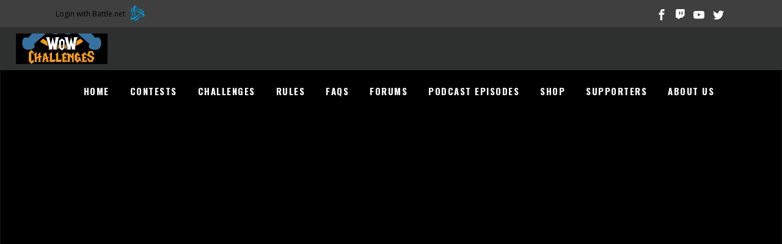

--- FILE ---
content_type: text/html; charset=UTF-8
request_url: https://wowchallenges.com/first-warrior-iron-champion-lyssande/
body_size: 18778
content:
<!DOCTYPE html>
<html lang="en-CA" xmlns:og="http://opengraphprotocol.org/schema/" xmlns:fb="http://www.facebook.com/2008/fbml">
<head>
    	
        <meta charset="UTF-8"/>
        <link rel="profile" href="http://gmpg.org/xfn/11"/>
		
	            <meta name="viewport" content="width=device-width,initial-scale=1,user-scalable=no">
		
	<title>First Warrior Iron Champion: Lyssande! &#8211; WoW Challenges</title>
<script type="application/javascript">var edgtCoreAjaxUrl = "https://wowchallenges.com/wp-admin/admin-ajax.php"</script><script type="application/javascript">var EdgefAjaxUrl = "https://wowchallenges.com/wp-admin/admin-ajax.php"</script><meta name='robots' content='max-image-preview:large' />
<link rel='dns-prefetch' href='//bootswatch.com' />
<link rel='dns-prefetch' href='//fonts.googleapis.com' />
<link rel="alternate" title="oEmbed (JSON)" type="application/json+oembed" href="https://wowchallenges.com/wp-json/oembed/1.0/embed?url=https%3A%2F%2Fwowchallenges.com%2Ffirst-warrior-iron-champion-lyssande%2F" />
<link rel="alternate" title="oEmbed (XML)" type="text/xml+oembed" href="https://wowchallenges.com/wp-json/oembed/1.0/embed?url=https%3A%2F%2Fwowchallenges.com%2Ffirst-warrior-iron-champion-lyssande%2F&#038;format=xml" />
<meta property="og:title" content="First Warrior Iron Champion: Lyssande!"/><meta property="og:type" content="article"/><meta property="og:url" content="https://wowchallenges.com/first-warrior-iron-champion-lyssande/"/><meta property="og:site_name" content="WoWChallenges"/><meta property="og:description" content="Today we crown our first ever Warrior Iron Champion: Lyssande! You read that correctly; combing through the data of the old site and our new revamped site, Lyssande stands as..."/><meta property="og:image" content="https://wowchallenges.com/wp-content/uploads/2019/06/WoWChallengesNEWtwitter-300x300.png"/>
<style id='wp-img-auto-sizes-contain-inline-css' type='text/css'>
img:is([sizes=auto i],[sizes^="auto," i]){contain-intrinsic-size:3000px 1500px}
/*# sourceURL=wp-img-auto-sizes-contain-inline-css */
</style>
<link rel='stylesheet' id='bnet-style-css' href='https://wowchallenges.com/wp-content/plugins/blizzardapi-login/style.css?ver=1769099741' type='text/css' media='all' />
<style id='wp-emoji-styles-inline-css' type='text/css'>

	img.wp-smiley, img.emoji {
		display: inline !important;
		border: none !important;
		box-shadow: none !important;
		height: 1em !important;
		width: 1em !important;
		margin: 0 0.07em !important;
		vertical-align: -0.1em !important;
		background: none !important;
		padding: 0 !important;
	}
/*# sourceURL=wp-emoji-styles-inline-css */
</style>
<link rel='stylesheet' id='wp-block-library-css' href='https://wowchallenges.com/wp-includes/css/dist/block-library/style.css?ver=1769099741' type='text/css' media='all' />
<style id='global-styles-inline-css' type='text/css'>
:root{--wp--preset--aspect-ratio--square: 1;--wp--preset--aspect-ratio--4-3: 4/3;--wp--preset--aspect-ratio--3-4: 3/4;--wp--preset--aspect-ratio--3-2: 3/2;--wp--preset--aspect-ratio--2-3: 2/3;--wp--preset--aspect-ratio--16-9: 16/9;--wp--preset--aspect-ratio--9-16: 9/16;--wp--preset--color--black: #000000;--wp--preset--color--cyan-bluish-gray: #abb8c3;--wp--preset--color--white: #ffffff;--wp--preset--color--pale-pink: #f78da7;--wp--preset--color--vivid-red: #cf2e2e;--wp--preset--color--luminous-vivid-orange: #ff6900;--wp--preset--color--luminous-vivid-amber: #fcb900;--wp--preset--color--light-green-cyan: #7bdcb5;--wp--preset--color--vivid-green-cyan: #00d084;--wp--preset--color--pale-cyan-blue: #8ed1fc;--wp--preset--color--vivid-cyan-blue: #0693e3;--wp--preset--color--vivid-purple: #9b51e0;--wp--preset--gradient--vivid-cyan-blue-to-vivid-purple: linear-gradient(135deg,rgb(6,147,227) 0%,rgb(155,81,224) 100%);--wp--preset--gradient--light-green-cyan-to-vivid-green-cyan: linear-gradient(135deg,rgb(122,220,180) 0%,rgb(0,208,130) 100%);--wp--preset--gradient--luminous-vivid-amber-to-luminous-vivid-orange: linear-gradient(135deg,rgb(252,185,0) 0%,rgb(255,105,0) 100%);--wp--preset--gradient--luminous-vivid-orange-to-vivid-red: linear-gradient(135deg,rgb(255,105,0) 0%,rgb(207,46,46) 100%);--wp--preset--gradient--very-light-gray-to-cyan-bluish-gray: linear-gradient(135deg,rgb(238,238,238) 0%,rgb(169,184,195) 100%);--wp--preset--gradient--cool-to-warm-spectrum: linear-gradient(135deg,rgb(74,234,220) 0%,rgb(151,120,209) 20%,rgb(207,42,186) 40%,rgb(238,44,130) 60%,rgb(251,105,98) 80%,rgb(254,248,76) 100%);--wp--preset--gradient--blush-light-purple: linear-gradient(135deg,rgb(255,206,236) 0%,rgb(152,150,240) 100%);--wp--preset--gradient--blush-bordeaux: linear-gradient(135deg,rgb(254,205,165) 0%,rgb(254,45,45) 50%,rgb(107,0,62) 100%);--wp--preset--gradient--luminous-dusk: linear-gradient(135deg,rgb(255,203,112) 0%,rgb(199,81,192) 50%,rgb(65,88,208) 100%);--wp--preset--gradient--pale-ocean: linear-gradient(135deg,rgb(255,245,203) 0%,rgb(182,227,212) 50%,rgb(51,167,181) 100%);--wp--preset--gradient--electric-grass: linear-gradient(135deg,rgb(202,248,128) 0%,rgb(113,206,126) 100%);--wp--preset--gradient--midnight: linear-gradient(135deg,rgb(2,3,129) 0%,rgb(40,116,252) 100%);--wp--preset--font-size--small: 13px;--wp--preset--font-size--medium: 20px;--wp--preset--font-size--large: 36px;--wp--preset--font-size--x-large: 42px;--wp--preset--spacing--20: 0.44rem;--wp--preset--spacing--30: 0.67rem;--wp--preset--spacing--40: 1rem;--wp--preset--spacing--50: 1.5rem;--wp--preset--spacing--60: 2.25rem;--wp--preset--spacing--70: 3.38rem;--wp--preset--spacing--80: 5.06rem;--wp--preset--shadow--natural: 6px 6px 9px rgba(0, 0, 0, 0.2);--wp--preset--shadow--deep: 12px 12px 50px rgba(0, 0, 0, 0.4);--wp--preset--shadow--sharp: 6px 6px 0px rgba(0, 0, 0, 0.2);--wp--preset--shadow--outlined: 6px 6px 0px -3px rgb(255, 255, 255), 6px 6px rgb(0, 0, 0);--wp--preset--shadow--crisp: 6px 6px 0px rgb(0, 0, 0);}:where(.is-layout-flex){gap: 0.5em;}:where(.is-layout-grid){gap: 0.5em;}body .is-layout-flex{display: flex;}.is-layout-flex{flex-wrap: wrap;align-items: center;}.is-layout-flex > :is(*, div){margin: 0;}body .is-layout-grid{display: grid;}.is-layout-grid > :is(*, div){margin: 0;}:where(.wp-block-columns.is-layout-flex){gap: 2em;}:where(.wp-block-columns.is-layout-grid){gap: 2em;}:where(.wp-block-post-template.is-layout-flex){gap: 1.25em;}:where(.wp-block-post-template.is-layout-grid){gap: 1.25em;}.has-black-color{color: var(--wp--preset--color--black) !important;}.has-cyan-bluish-gray-color{color: var(--wp--preset--color--cyan-bluish-gray) !important;}.has-white-color{color: var(--wp--preset--color--white) !important;}.has-pale-pink-color{color: var(--wp--preset--color--pale-pink) !important;}.has-vivid-red-color{color: var(--wp--preset--color--vivid-red) !important;}.has-luminous-vivid-orange-color{color: var(--wp--preset--color--luminous-vivid-orange) !important;}.has-luminous-vivid-amber-color{color: var(--wp--preset--color--luminous-vivid-amber) !important;}.has-light-green-cyan-color{color: var(--wp--preset--color--light-green-cyan) !important;}.has-vivid-green-cyan-color{color: var(--wp--preset--color--vivid-green-cyan) !important;}.has-pale-cyan-blue-color{color: var(--wp--preset--color--pale-cyan-blue) !important;}.has-vivid-cyan-blue-color{color: var(--wp--preset--color--vivid-cyan-blue) !important;}.has-vivid-purple-color{color: var(--wp--preset--color--vivid-purple) !important;}.has-black-background-color{background-color: var(--wp--preset--color--black) !important;}.has-cyan-bluish-gray-background-color{background-color: var(--wp--preset--color--cyan-bluish-gray) !important;}.has-white-background-color{background-color: var(--wp--preset--color--white) !important;}.has-pale-pink-background-color{background-color: var(--wp--preset--color--pale-pink) !important;}.has-vivid-red-background-color{background-color: var(--wp--preset--color--vivid-red) !important;}.has-luminous-vivid-orange-background-color{background-color: var(--wp--preset--color--luminous-vivid-orange) !important;}.has-luminous-vivid-amber-background-color{background-color: var(--wp--preset--color--luminous-vivid-amber) !important;}.has-light-green-cyan-background-color{background-color: var(--wp--preset--color--light-green-cyan) !important;}.has-vivid-green-cyan-background-color{background-color: var(--wp--preset--color--vivid-green-cyan) !important;}.has-pale-cyan-blue-background-color{background-color: var(--wp--preset--color--pale-cyan-blue) !important;}.has-vivid-cyan-blue-background-color{background-color: var(--wp--preset--color--vivid-cyan-blue) !important;}.has-vivid-purple-background-color{background-color: var(--wp--preset--color--vivid-purple) !important;}.has-black-border-color{border-color: var(--wp--preset--color--black) !important;}.has-cyan-bluish-gray-border-color{border-color: var(--wp--preset--color--cyan-bluish-gray) !important;}.has-white-border-color{border-color: var(--wp--preset--color--white) !important;}.has-pale-pink-border-color{border-color: var(--wp--preset--color--pale-pink) !important;}.has-vivid-red-border-color{border-color: var(--wp--preset--color--vivid-red) !important;}.has-luminous-vivid-orange-border-color{border-color: var(--wp--preset--color--luminous-vivid-orange) !important;}.has-luminous-vivid-amber-border-color{border-color: var(--wp--preset--color--luminous-vivid-amber) !important;}.has-light-green-cyan-border-color{border-color: var(--wp--preset--color--light-green-cyan) !important;}.has-vivid-green-cyan-border-color{border-color: var(--wp--preset--color--vivid-green-cyan) !important;}.has-pale-cyan-blue-border-color{border-color: var(--wp--preset--color--pale-cyan-blue) !important;}.has-vivid-cyan-blue-border-color{border-color: var(--wp--preset--color--vivid-cyan-blue) !important;}.has-vivid-purple-border-color{border-color: var(--wp--preset--color--vivid-purple) !important;}.has-vivid-cyan-blue-to-vivid-purple-gradient-background{background: var(--wp--preset--gradient--vivid-cyan-blue-to-vivid-purple) !important;}.has-light-green-cyan-to-vivid-green-cyan-gradient-background{background: var(--wp--preset--gradient--light-green-cyan-to-vivid-green-cyan) !important;}.has-luminous-vivid-amber-to-luminous-vivid-orange-gradient-background{background: var(--wp--preset--gradient--luminous-vivid-amber-to-luminous-vivid-orange) !important;}.has-luminous-vivid-orange-to-vivid-red-gradient-background{background: var(--wp--preset--gradient--luminous-vivid-orange-to-vivid-red) !important;}.has-very-light-gray-to-cyan-bluish-gray-gradient-background{background: var(--wp--preset--gradient--very-light-gray-to-cyan-bluish-gray) !important;}.has-cool-to-warm-spectrum-gradient-background{background: var(--wp--preset--gradient--cool-to-warm-spectrum) !important;}.has-blush-light-purple-gradient-background{background: var(--wp--preset--gradient--blush-light-purple) !important;}.has-blush-bordeaux-gradient-background{background: var(--wp--preset--gradient--blush-bordeaux) !important;}.has-luminous-dusk-gradient-background{background: var(--wp--preset--gradient--luminous-dusk) !important;}.has-pale-ocean-gradient-background{background: var(--wp--preset--gradient--pale-ocean) !important;}.has-electric-grass-gradient-background{background: var(--wp--preset--gradient--electric-grass) !important;}.has-midnight-gradient-background{background: var(--wp--preset--gradient--midnight) !important;}.has-small-font-size{font-size: var(--wp--preset--font-size--small) !important;}.has-medium-font-size{font-size: var(--wp--preset--font-size--medium) !important;}.has-large-font-size{font-size: var(--wp--preset--font-size--large) !important;}.has-x-large-font-size{font-size: var(--wp--preset--font-size--x-large) !important;}
/*# sourceURL=global-styles-inline-css */
</style>
<style id='core-block-supports-inline-css' type='text/css'>
/**
 * Core styles: block-supports
 */

/*# sourceURL=core-block-supports-inline-css */
</style>

<style id='classic-theme-styles-inline-css' type='text/css'>
/**
 * These rules are needed for backwards compatibility.
 * They should match the button element rules in the base theme.json file.
 */
.wp-block-button__link {
	color: #ffffff;
	background-color: #32373c;
	border-radius: 9999px; /* 100% causes an oval, but any explicit but really high value retains the pill shape. */

	/* This needs a low specificity so it won't override the rules from the button element if defined in theme.json. */
	box-shadow: none;
	text-decoration: none;

	/* The extra 2px are added to size solids the same as the outline versions.*/
	padding: calc(0.667em + 2px) calc(1.333em + 2px);

	font-size: 1.125em;
}

.wp-block-file__button {
	background: #32373c;
	color: #ffffff;
	text-decoration: none;
}

/*# sourceURL=/wp-includes/css/classic-themes.css */
</style>
<link rel='stylesheet' id='member-list-style-css' href='https://wowchallenges.com/wp-content/plugins/challanges/css/style.css?ver=1769099741' type='text/css' media='all' />
<link rel='stylesheet' id='contact-form-7-css' href='https://wowchallenges.com/wp-content/plugins/contact-form-7/includes/css/styles.css?ver=1769099741' type='text/css' media='all' />
<link rel='stylesheet' id='rs-plugin-settings-css' href='https://wowchallenges.com/wp-content/plugins/revslider/public/assets/css/rs6.css?ver=1769099741' type='text/css' media='all' />
<style id='rs-plugin-settings-inline-css' type='text/css'>
#rs-demo-id {}
/*# sourceURL=rs-plugin-settings-inline-css */
</style>
<link rel='stylesheet' id='ye_dynamic-css' href='https://wowchallenges.com/wp-content/plugins/youtube-embed/css/main.min.css?ver=1769099741' type='text/css' media='all' />
<link rel='stylesheet' id='barista-edge-child-style-css' href='https://wowchallenges.com/wp-content/themes/baristawp-child/style.css?ver=1769099741' type='text/css' media='all' />
<link rel='stylesheet' id='js_composer_front-css' href='https://wowchallenges.com/wp-content/plugins/js_composer/assets/css/js_composer.min.css?ver=1769099741' type='text/css' media='all' />
<link rel='stylesheet' id='barista-edge-default-style-css' href='https://wowchallenges.com/wp-content/themes/baristawp/style.css?ver=1769099741' type='text/css' media='all' />
<link rel='stylesheet' id='barista-edge-modules-plugins-css' href='https://wowchallenges.com/wp-content/themes/baristawp/assets/css/plugins.min.css?ver=1769099741' type='text/css' media='all' />
<link rel='stylesheet' id='barista-edge-modules-css' href='https://wowchallenges.com/wp-content/themes/baristawp/assets/css/modules.min.css?ver=1769099741' type='text/css' media='all' />
<style id='barista-edge-modules-inline-css' type='text/css'>
   
body { color: #fff !important;}
/*# sourceURL=barista-edge-modules-inline-css */
</style>
<link rel='stylesheet' id='barista-edge-font_awesome-css' href='https://wowchallenges.com/wp-content/themes/baristawp/assets/css/font-awesome/css/font-awesome.min.css?ver=1769099741' type='text/css' media='all' />
<link rel='stylesheet' id='barista-edge-font_elegant-css' href='https://wowchallenges.com/wp-content/themes/baristawp/assets/css/elegant-icons/style.min.css?ver=1769099741' type='text/css' media='all' />
<link rel='stylesheet' id='barista-edge-ico_moon-css' href='https://wowchallenges.com/wp-content/themes/baristawp/assets/css/icomoon/css/icomoon.css?ver=1769099741' type='text/css' media='all' />
<link rel='stylesheet' id='barista-edge-ion_icons-css' href='https://wowchallenges.com/wp-content/themes/baristawp/assets/css/ion-icons/css/ionicons.min.css?ver=1769099741' type='text/css' media='all' />
<link rel='stylesheet' id='barista-edge-linea_icons-css' href='https://wowchallenges.com/wp-content/themes/baristawp/assets/css/linea-icons/style.css?ver=1769099741' type='text/css' media='all' />
<link rel='stylesheet' id='barista-edge-linear_icons-css' href='https://wowchallenges.com/wp-content/themes/baristawp/assets/css/linear-icons/style.css?ver=1769099741' type='text/css' media='all' />
<link rel='stylesheet' id='barista-edge-simple_line_icons-css' href='https://wowchallenges.com/wp-content/themes/baristawp/assets/css/simple-line-icons/simple-line-icons.css?ver=1769099741' type='text/css' media='all' />
<link rel='stylesheet' id='barista-edge-dripicons-css' href='https://wowchallenges.com/wp-content/themes/baristawp/assets/css/dripicons/dripicons.css?ver=1769099741' type='text/css' media='all' />
<link rel='stylesheet' id='barista-edge-blog-css' href='https://wowchallenges.com/wp-content/themes/baristawp/assets/css/blog.min.css?ver=1769099741' type='text/css' media='all' />
<link rel='stylesheet' id='mediaelement-css' href='https://wowchallenges.com/wp-includes/js/mediaelement/mediaelementplayer-legacy.min.css?ver=1769099741' type='text/css' media='all' />
<link rel='stylesheet' id='wp-mediaelement-css' href='https://wowchallenges.com/wp-includes/js/mediaelement/wp-mediaelement.css?ver=1769099741' type='text/css' media='all' />
<link rel='stylesheet' id='barista-edge-style-dynamic-css' href='https://wowchallenges.com/wp-content/themes/baristawp/assets/css/style_dynamic.css?ver=1769099741' type='text/css' media='all' />
<link rel='stylesheet' id='barista-edge-modules-responsive-css' href='https://wowchallenges.com/wp-content/themes/baristawp/assets/css/modules-responsive.min.css?ver=1769099741' type='text/css' media='all' />
<link rel='stylesheet' id='barista-edge-blog-responsive-css' href='https://wowchallenges.com/wp-content/themes/baristawp/assets/css/blog-responsive.min.css?ver=1769099741' type='text/css' media='all' />
<link rel='stylesheet' id='barista-edge-style-dynamic-responsive-css' href='https://wowchallenges.com/wp-content/themes/baristawp/assets/css/style_dynamic_responsive.css?ver=1769099741' type='text/css' media='all' />
<link rel='stylesheet' id='barista-edge-google-fonts-css' href='https://fonts.googleapis.com/css?family=Oswald%3A100%2C100italic%2C200%2C200italic%2C300%2C300italic%2C400%2C400italic%2C500%2C500italic%2C600%2C600italic%2C700%2C700italic%2C800%2C800italic%2C900%2C900italic%7CMerriweather%3A100%2C100italic%2C200%2C200italic%2C300%2C300italic%2C400%2C400italic%2C500%2C500italic%2C600%2C600italic%2C700%2C700italic%2C800%2C800italic%2C900%2C900italic%7COpen+Sans%3A100%2C100italic%2C200%2C200italic%2C300%2C300italic%2C400%2C400italic%2C500%2C500italic%2C600%2C600italic%2C700%2C700italic%2C800%2C800italic%2C900%2C900italic&#038;subset=latin%2Clatin-ext&#038;ver=1769099741' type='text/css' media='all' />
<link rel='stylesheet' id='select2-css' href='https://wowchallenges.com/wp-content/themes/baristawp/framework/admin/assets/css/select2.min.css?ver=1769099741' type='text/css' media='all' />
<link rel='stylesheet' id='edge-cpt-dashboard-style-css' href='https://wowchallenges.com/wp-content/plugins/edge-cpt/core-dashboard/assets/css/core-dashboard.min.css?ver=1769099741' type='text/css' media='all' />
<link rel='stylesheet' id='clip-custom-style-css' href='https://wowchallenges.com/wp-content/plugins/wp-clips/clip_custom/custom-style.css?ver=1769099741' type='text/css' media='all' />
<link rel='stylesheet' id='anb-style-css' href='https://wowchallenges.com/wp-content/plugins/alert-notice-boxes/css/anb.css?ver=1769099741' type='text/css' media='all' />
<link rel='stylesheet' id='anb-dynamic-style-css' href='https://wowchallenges.com/wp-content/plugins/alert-notice-boxes/css/anb-dynamic.css?ver=1769099741' type='text/css' media='all' />
<script type="text/javascript" src="https://wowchallenges.com/wp-includes/js/jquery/jquery.js?ver=1769099741" id="jquery-core-js"></script>
<script type="text/javascript" src="https://wowchallenges.com/wp-includes/js/jquery/jquery-migrate.js?ver=1769099741" id="jquery-migrate-js"></script>
<script type="text/javascript" src="https://wowchallenges.com/wp-content/plugins/revslider/public/assets/js/revolution.tools.min.js?ver=1769099741" id="tp-tools-js"></script>
<script type="text/javascript" src="https://wowchallenges.com/wp-content/plugins/revslider/public/assets/js/rs6.min.js?ver=1769099741" id="revmin-js"></script>
<script type="text/javascript" src="https://wowchallenges.com/wp-content/themes/baristawp-child/js/wowch.js?ver=1769099741" id="custom-script-js"></script>
<script type="text/javascript" src="https://wowchallenges.com/wp-content/plugins/alert-notice-boxes/js/anb.js?ver=1769099741" id="anb-js-js"></script>
<link rel="https://api.w.org/" href="https://wowchallenges.com/wp-json/" /><link rel="alternate" title="JSON" type="application/json" href="https://wowchallenges.com/wp-json/wp/v2/posts/15734" /><link rel="EditURI" type="application/rsd+xml" title="RSD" href="https://wowchallenges.com/xmlrpc.php?rsd" />
<meta name="generator" content="WordPress 6.9" />
<link rel="canonical" href="https://wowchallenges.com/first-warrior-iron-champion-lyssande/" />
<link rel='shortlink' href='https://wowchallenges.com/?p=15734' />
            <script type="text/javascript"><!--
                                function powerpress_pinw(pinw_url){window.open(pinw_url, 'PowerPressPlayer','toolbar=0,status=0,resizable=1,width=460,height=320');	return false;}
                //-->

                // tabnab protection
                window.addEventListener('load', function () {
                    // make all links have rel="noopener noreferrer"
                    document.querySelectorAll('a[target="_blank"]').forEach(link => {
                        link.setAttribute('rel', 'noopener noreferrer');
                    });
                });
            </script>
            <meta name="generator" content="Powered by WPBakery Page Builder - drag and drop page builder for WordPress."/>
<meta name="generator" content="Powered by Slider Revolution 6.1.6 - responsive, Mobile-Friendly Slider Plugin for WordPress with comfortable drag and drop interface." />
<link rel="icon" href="https://wowchallenges.com/wp-content/uploads/2015/11/cropped-WoWChallengesNEWtwitter-32x32.png" sizes="32x32" />
<link rel="icon" href="https://wowchallenges.com/wp-content/uploads/2015/11/cropped-WoWChallengesNEWtwitter-192x192.png" sizes="192x192" />
<link rel="apple-touch-icon" href="https://wowchallenges.com/wp-content/uploads/2015/11/cropped-WoWChallengesNEWtwitter-180x180.png" />
<meta name="msapplication-TileImage" content="https://wowchallenges.com/wp-content/uploads/2015/11/cropped-WoWChallengesNEWtwitter-270x270.png" />
<script type="text/javascript">function setREVStartSize(e){			
			try {								
				var pw = document.getElementById(e.c).parentNode.offsetWidth,
					newh;
				pw = pw===0 || isNaN(pw) ? window.innerWidth : pw;
				e.tabw = e.tabw===undefined ? 0 : parseInt(e.tabw);
				e.thumbw = e.thumbw===undefined ? 0 : parseInt(e.thumbw);
				e.tabh = e.tabh===undefined ? 0 : parseInt(e.tabh);
				e.thumbh = e.thumbh===undefined ? 0 : parseInt(e.thumbh);
				e.tabhide = e.tabhide===undefined ? 0 : parseInt(e.tabhide);
				e.thumbhide = e.thumbhide===undefined ? 0 : parseInt(e.thumbhide);
				e.mh = e.mh===undefined || e.mh=="" || e.mh==="auto" ? 0 : parseInt(e.mh,0);		
				if(e.layout==="fullscreen" || e.l==="fullscreen") 						
					newh = Math.max(e.mh,window.innerHeight);				
				else{					
					e.gw = Array.isArray(e.gw) ? e.gw : [e.gw];
					for (var i in e.rl) if (e.gw[i]===undefined || e.gw[i]===0) e.gw[i] = e.gw[i-1];					
					e.gh = e.el===undefined || e.el==="" || (Array.isArray(e.el) && e.el.length==0)? e.gh : e.el;
					e.gh = Array.isArray(e.gh) ? e.gh : [e.gh];
					for (var i in e.rl) if (e.gh[i]===undefined || e.gh[i]===0) e.gh[i] = e.gh[i-1];
										
					var nl = new Array(e.rl.length),
						ix = 0,						
						sl;					
					e.tabw = e.tabhide>=pw ? 0 : e.tabw;
					e.thumbw = e.thumbhide>=pw ? 0 : e.thumbw;
					e.tabh = e.tabhide>=pw ? 0 : e.tabh;
					e.thumbh = e.thumbhide>=pw ? 0 : e.thumbh;					
					for (var i in e.rl) nl[i] = e.rl[i]<window.innerWidth ? 0 : e.rl[i];
					sl = nl[0];									
					for (var i in nl) if (sl>nl[i] && nl[i]>0) { sl = nl[i]; ix=i;}															
					var m = pw>(e.gw[ix]+e.tabw+e.thumbw) ? 1 : (pw-(e.tabw+e.thumbw)) / (e.gw[ix]);					

					newh =  (e.type==="carousel" && e.justify==="true" ? e.gh[ix] : (e.gh[ix] * m)) + (e.tabh + e.thumbh);
				}			
				
				if(window.rs_init_css===undefined) window.rs_init_css = document.head.appendChild(document.createElement("style"));					
				document.getElementById(e.c).height = newh;
				window.rs_init_css.innerHTML += "#"+e.c+"_wrapper { height: "+newh+"px }";				
			} catch(e){
				console.log("Failure at Presize of Slider:" + e)
			}					   
		  };</script>
<noscript><style> .wpb_animate_when_almost_visible { opacity: 1; }</style></noscript></head>

<body class="wp-singular post-template-default single single-post postid-15734 single-format-standard wp-theme-baristawp wp-child-theme-baristawp-child edgt-core-1.3 barista child-child-ver-1.0.2 barista-ver-1.8.1  edgtf-blog-installed edgtf-header-standard edgtf-fixed-on-scroll edgtf-default-mobile-header edgtf-sticky-up-mobile-header edgtf-dropdown-default edgtf-dark-header edgtf-search-covers-header edgtf-side-menu-slide-from-right wpb-js-composer js-comp-ver-6.1 vc_responsive" itemscope itemtype="http://schema.org/WebPage">



<div class="edgtf-wrapper">
    <div class="edgtf-wrapper-inner">
        

<div class="edgtf-top-bar">
        <div class="edgtf-grid">
    		        <div class="edgtf-vertical-align-containers edgtf-30-30-30">
            <div class="edgtf-position-left">
                <div class="edgtf-position-left-inner">
                                            <div id="text-10" class="widget widget_text edgtf-top-bar-widget">			<div class="textwidget"><a href="https://oauth.battle.net/authorize?response_type=code&client_id=cd318b9158114e9ebdec246d07677135&scope=wow.profile&auth_flow=auth_code&redirect_uri=https%3A%2F%2Fwowchallenges.com&state=697251dd9f2df6.33955646&callback=battlenet-login" id="battle-net-button"><div class="">Login with Battle.net <img decoding="async" style="vertical-align: middle;" height="30" width="30" title="Battle.net" alt="Battle.net" src="https://wowchallenges.com/wp-content/plugins/blizzardapi-login/img/Logo_bnet_login.png"></div></a>
</div>
		</div>                                    </div>
            </div>
                            <div class="edgtf-position-center">
                    <div class="edgtf-position-center-inner">
                                            </div>
                </div>
                        <div class="edgtf-position-right">
                <div class="edgtf-position-right-inner">
                                            
        <a class="edgtf-social-icon-widget-holder" data-hover-color="#c7a17a" style="font-size: 18px;margin: 5px" href="https://www.facebook.com/WoWChallenges" target="_blank">
            <span class="edgtf-social-icon-widget icomoon-icon-facebook"></span>        </a>
    
        <a class="edgtf-social-icon-widget-holder" data-hover-color="#c7a17a" style="font-size: 18px;margin: 5px" href="http://twitch.tv/WoWChallenges" target="_blank">
            <span class="edgtf-social-icon-widget ion-social-twitch"></span>        </a>
    
        <a class="edgtf-social-icon-widget-holder" data-hover-color="#c7a17a" style="font-size: 18px;margin: 5px" href="https://www.youtube.com/c/Wowchallenges1" target="_blank">
            <span class="edgtf-social-icon-widget icomoon-icon-youtube"></span>        </a>
    
        <a class="edgtf-social-icon-widget-holder" data-hover-color="#c7a17a" style="font-size: 18px;margin: 5px" href="https://twitter.com/WoWChallenges/" target="_blank">
            <span class="edgtf-social-icon-widget icomoon-icon-twitter"></span>        </a>
                                        </div>
            </div>
        </div>
        </div>
    </div>



<header class="edgtf-page-header">
            <div class="edgtf-fixed-wrapper">
        <div class="edgtf-menu-area" style="">
        			<form action="https://wowchallenges.com/" class="edgtf-search-cover" method="get">
		<div class="edgtf-container">
		<div class="edgtf-container-inner clearfix">
						<div class="edgtf-form-holder-outer">
				<div class="edgtf-form-holder">
					<div class="edgtf-form-holder-inner">
						<input type="text" placeholder="Search here..." name="s" class="edgt_search_field" autocomplete="off" />
						<div class="edgtf-search-close">
							<a href="#">
								<i class="icon_close"></i>
							</a>
						</div>
					</div>
				</div>
			</div>
					</div>
	</div>
	</form>            <div class="edgtf-vertical-align-containers">
                <div class="edgtf-position-left">
                    <div class="edgtf-position-left-inner">
                        
<div class="edgtf-logo-wrapper">
    <a itemprop="url" href="https://wowchallenges.com/" style="height: 50px;">
        <img itemprop="image" class="edgtf-normal-logo" src="https://wowchallenges.com/wp-content/uploads/2019/08/wowchallenges-header-100-300.png" alt="logo"/>
        <img itemprop="image" class="edgtf-dark-logo" src="https://wowchallenges.com/wp-content/uploads/2019/08/wowchallenges-header-100-300.png" alt="dark logoo"/>        <img itemprop="image" class="edgtf-light-logo" src="https://wowchallenges.com/wp-content/uploads/2019/08/wowchallenges-header-100-300.png" alt="light logo"/>    </a>
</div>

                    </div>
                </div>
                <div class="edgtf-position-right">
                    <div class="edgtf-position-right-inner">
                        
<nav class="edgtf-main-menu edgtf-drop-down edgtf-default-nav">
    <ul id="menu-barista-menu" class="clearfix"><li id="nav-menu-item-13689" class="menu-item menu-item-type-post_type menu-item-object-page menu-item-home edgtf-menu-narrow"><a href="https://wowchallenges.com/"><span class="edgtf-item-outer"><span class="edgtf-item-inner"><span class="edgtf-item-text">Home</span></span><span class="plus"></span></span></a></li>
<li id="nav-menu-item-16170" class="menu-item menu-item-type-post_type menu-item-object-page edgtf-menu-narrow"><a href="https://wowchallenges.com/contests/"><span class="edgtf-item-outer"><span class="edgtf-item-inner"><span class="edgtf-item-text">Contests</span></span><span class="plus"></span></span></a></li>
<li id="nav-menu-item-13664" class="menu-item menu-item-type-post_type menu-item-object-page menu-item-has-children edgtf-has-sub edgtf-menu-narrow"><a href="https://wowchallenges.com/challenges/"><span class="edgtf-item-outer"><span class="edgtf-item-inner"><span class="edgtf-item-text">Challenges</span></span><span class="plus"></span></span></a>
<div class="edgtf-menu-second"><div class="edgtf-menu-inner"><ul>
	<li id="nav-menu-item-19284" class="menu-item menu-item-type-custom menu-item-object-custom"><a href="https://wowchallenges.com/state-of-the-challengers/"><span class="edgtf-item-outer"><span class="edgtf-item-inner"><span class="edgtf-item-text">State of the Challengers</span></span><span class="plus"></span></span></a></li>
	<li id="nav-menu-item-13668" class="menu-item menu-item-type-post_type menu-item-object-page"><a href="https://wowchallenges.com/challenge-guilds/"><span class="edgtf-item-outer"><span class="edgtf-item-inner"><span class="edgtf-item-text">Challenge Guilds</span></span><span class="plus"></span></span></a></li>
	<li id="nav-menu-item-16073" class="menu-item menu-item-type-post_type menu-item-object-page"><a href="https://wowchallenges.com/classic-iron-challenge/"><span class="edgtf-item-outer"><span class="edgtf-item-inner"><span class="edgtf-item-text">Classic Iron Challenge</span></span><span class="plus"></span></span></a></li>
	<li id="nav-menu-item-19195" class="menu-item menu-item-type-custom menu-item-object-custom"><a href="https://wowchallenges.com/challenges/victory"><span class="edgtf-item-outer"><span class="edgtf-item-inner"><span class="edgtf-item-text">Champions</span></span><span class="plus"></span></span></a></li>
</ul></div></div>
</li>
<li id="nav-menu-item-13810" class="menu-item menu-item-type-custom menu-item-object-custom menu-item-has-children edgtf-has-sub edgtf-menu-narrow"><a href="#"><span class="edgtf-item-outer"><span class="edgtf-item-inner"><span class="edgtf-item-text">Rules</span></span><span class="plus"></span></span></a>
<div class="edgtf-menu-second"><div class="edgtf-menu-inner"><ul>
	<li id="nav-menu-item-13809" class="menu-item menu-item-type-post_type menu-item-object-challangesinfo"><a href="https://wowchallenges.com/challangeinfo/iron-man/"><span class="edgtf-item-outer"><span class="edgtf-item-inner"><span class="edgtf-item-text">Iron Man</span></span><span class="plus"></span></span></a></li>
	<li id="nav-menu-item-13846" class="menu-item menu-item-type-post_type menu-item-object-challangesinfo"><a href="https://wowchallenges.com/challangeinfo/iron-team/"><span class="edgtf-item-outer"><span class="edgtf-item-inner"><span class="edgtf-item-text">Iron Team</span></span><span class="plus"></span></span></a></li>
	<li id="nav-menu-item-13832" class="menu-item menu-item-type-post_type menu-item-object-challangesinfo"><a href="https://wowchallenges.com/challangeinfo/tin-man/"><span class="edgtf-item-outer"><span class="edgtf-item-inner"><span class="edgtf-item-text">Tin Man</span></span><span class="plus"></span></span></a></li>
	<li id="nav-menu-item-13833" class="menu-item menu-item-type-post_type menu-item-object-challangesinfo"><a href="https://wowchallenges.com/challangeinfo/working-man/"><span class="edgtf-item-outer"><span class="edgtf-item-inner"><span class="edgtf-item-text">Working Man</span></span><span class="plus"></span></span></a></li>
	<li id="nav-menu-item-13834" class="menu-item menu-item-type-post_type menu-item-object-challangesinfo"><a href="https://wowchallenges.com/challangeinfo/pacifist/"><span class="edgtf-item-outer"><span class="edgtf-item-inner"><span class="edgtf-item-text">Pacifist</span></span><span class="plus"></span></span></a></li>
	<li id="nav-menu-item-13835" class="menu-item menu-item-type-post_type menu-item-object-challangesinfo"><a href="https://wowchallenges.com/challangeinfo/green-man/"><span class="edgtf-item-outer"><span class="edgtf-item-inner"><span class="edgtf-item-text">Green Man</span></span><span class="plus"></span></span></a></li>
	<li id="nav-menu-item-13844" class="menu-item menu-item-type-post_type menu-item-object-challangesinfo"><a href="https://wowchallenges.com/challangeinfo/green-team/"><span class="edgtf-item-outer"><span class="edgtf-item-inner"><span class="edgtf-item-text">Green Team</span></span><span class="plus"></span></span></a></li>
	<li id="nav-menu-item-13836" class="menu-item menu-item-type-post_type menu-item-object-challangesinfo"><a href="https://wowchallenges.com/challangeinfo/blood-thirsty/"><span class="edgtf-item-outer"><span class="edgtf-item-inner"><span class="edgtf-item-text">Blood Thirsty</span></span><span class="plus"></span></span></a></li>
	<li id="nav-menu-item-13845" class="menu-item menu-item-type-post_type menu-item-object-challangesinfo"><a href="https://wowchallenges.com/challangeinfo/blood-team/"><span class="edgtf-item-outer"><span class="edgtf-item-inner"><span class="edgtf-item-text">Blood Thirsty Team</span></span><span class="plus"></span></span></a></li>
	<li id="nav-menu-item-19710" class="menu-item menu-item-type-post_type menu-item-object-page"><a href="https://wowchallenges.com/classic-iron-challenge/"><span class="edgtf-item-outer"><span class="edgtf-item-inner"><span class="edgtf-item-text">Classic Iron Challenge</span></span><span class="plus"></span></span></a></li>
</ul></div></div>
</li>
<li id="nav-menu-item-16136" class="menu-item menu-item-type-post_type menu-item-object-page menu-item-has-children edgtf-has-sub edgtf-menu-narrow"><a href="https://wowchallenges.com/faqs/"><span class="edgtf-item-outer"><span class="edgtf-item-inner"><span class="edgtf-item-text">FAQs</span></span><span class="plus"></span></span></a>
<div class="edgtf-menu-second"><div class="edgtf-menu-inner"><ul>
	<li id="nav-menu-item-18959" class="menu-item menu-item-type-post_type menu-item-object-page"><a href="https://wowchallenges.com/quests-allowed-for-blood-thirsty-challengers/"><span class="edgtf-item-outer"><span class="edgtf-item-inner"><span class="edgtf-item-text">Quests Allowed for Blood Thirsty Challengers</span></span><span class="plus"></span></span></a></li>
</ul></div></div>
</li>
<li id="nav-menu-item-16081" class="menu-item menu-item-type-custom menu-item-object-custom edgtf-menu-narrow"><a href="http://wowironmanchallenge.proboards.com/"><span class="edgtf-item-outer"><span class="edgtf-item-inner"><span class="edgtf-item-text">Forums</span></span><span class="plus"></span></span></a></li>
<li id="nav-menu-item-13666" class="menu-item menu-item-type-post_type menu-item-object-page edgtf-menu-narrow"><a href="https://wowchallenges.com/podcast-episodes/"><span class="edgtf-item-outer"><span class="edgtf-item-inner"><span class="edgtf-item-text">Podcast Episodes</span></span><span class="plus"></span></span></a></li>
<li id="nav-menu-item-16098" class="menu-item menu-item-type-custom menu-item-object-custom edgtf-menu-narrow"><a href="https://shop.spreadshirt.com/wowchallenges-merchandise/"><span class="edgtf-item-outer"><span class="edgtf-item-inner"><span class="edgtf-item-text">Shop</span></span><span class="plus"></span></span></a></li>
<li id="nav-menu-item-13667" class="menu-item menu-item-type-post_type menu-item-object-page edgtf-menu-narrow"><a href="https://wowchallenges.com/supporters/"><span class="edgtf-item-outer"><span class="edgtf-item-inner"><span class="edgtf-item-text">Supporters</span></span><span class="plus"></span></span></a></li>
<li id="nav-menu-item-13672" class="menu-item menu-item-type-post_type menu-item-object-page menu-item-has-children edgtf-has-sub edgtf-menu-narrow"><a href="https://wowchallenges.com/about-us/"><span class="edgtf-item-outer"><span class="edgtf-item-inner"><span class="edgtf-item-text">About Us</span></span><span class="plus"></span></span></a>
<div class="edgtf-menu-second"><div class="edgtf-menu-inner"><ul>
	<li id="nav-menu-item-16069" class="menu-item menu-item-type-post_type menu-item-object-page"><a href="https://wowchallenges.com/privacy/"><span class="edgtf-item-outer"><span class="edgtf-item-inner"><span class="edgtf-item-text">Privacy</span></span><span class="plus"></span></span></a></li>
	<li id="nav-menu-item-20946" class="menu-item menu-item-type-post_type menu-item-object-page"><a href="https://wowchallenges.com/?page_id=20943"><span class="edgtf-item-outer"><span class="edgtf-item-inner"><span class="edgtf-item-text">Admins</span></span><span class="plus"></span></span></a></li>
</ul></div></div>
</li>
</ul></nav>

                                                    
        <a 			data-icon-close-same-position="yes"                        class="edgtf-search-opener" href="javascript:void(0)">
            <span class="edgtf-icon-ico-moon icomoon-icon-search " ></span>                    </a>
		            <a class="edgtf-side-menu-button-opener normal"  href="javascript:void(0)">
            <i class="edgtf-icon-font-awesome fa fa-bars " ></i>        </a>

                                                </div>
                </div>
            </div>
            </div>
            </div>
        </header>


<header class="edgtf-mobile-header">
    <div class="edgtf-mobile-header-inner">
                <div class="edgtf-mobile-header-holder">
            <div class="edgtf-grid">
                <div class="edgtf-vertical-align-containers">
                                            <div class="edgtf-mobile-menu-opener">
                            <a href="javascript:void(0)">
                    <span class="edgtf-mobile-opener-icon-holder">
                        <i class="edgtf-icon-font-awesome fa fa-bars " ></i>                    </span>
                            </a>
                        </div>
                                                                <div class="edgtf-position-center">
                            <div class="edgtf-position-center-inner">
                                
<div class="edgtf-mobile-logo-wrapper">
    <a itemprop="url" href="https://wowchallenges.com/" style="height: 50px">
        <img itemprop="image" src="https://wowchallenges.com/wp-content/uploads/2019/08/wowchallenges-header-100-300.png" alt="mobile logo"/>
    </a>
</div>

                            </div>
                        </div>
                                        <div class="edgtf-position-right">
                        <div class="edgtf-position-right-inner">
                                                    </div>
                    </div>
                </div> <!-- close .edgtf-vertical-align-containers -->
            </div>
        </div>
        
    <nav class="edgtf-mobile-nav" role="navigation" aria-label="Mobile Menu">
        <div class="edgtf-grid">
			<ul id="menu-barista-menu-1" class=""><li id="mobile-menu-item-13689" class="menu-item menu-item-type-post_type menu-item-object-page menu-item-home "><a href="https://wowchallenges.com/" class=""><span>Home</span></a></li>
<li id="mobile-menu-item-16170" class="menu-item menu-item-type-post_type menu-item-object-page "><a href="https://wowchallenges.com/contests/" class=""><span>Contests</span></a></li>
<li id="mobile-menu-item-13664" class="menu-item menu-item-type-post_type menu-item-object-page menu-item-has-children  edgtf-has-sub"><a href="https://wowchallenges.com/challenges/" class=""><span>Challenges</span></a><span class="mobile_arrow"><i class="edgtf-sub-arrow fa fa-angle-right"></i><i class="fa fa-angle-down"></i></span>
<ul class="sub_menu">
	<li id="mobile-menu-item-19284" class="menu-item menu-item-type-custom menu-item-object-custom "><a href="https://wowchallenges.com/state-of-the-challengers/" class=""><span>State of the Challengers</span></a></li>
	<li id="mobile-menu-item-13668" class="menu-item menu-item-type-post_type menu-item-object-page "><a href="https://wowchallenges.com/challenge-guilds/" class=""><span>Challenge Guilds</span></a></li>
	<li id="mobile-menu-item-16073" class="menu-item menu-item-type-post_type menu-item-object-page "><a href="https://wowchallenges.com/classic-iron-challenge/" class=""><span>Classic Iron Challenge</span></a></li>
	<li id="mobile-menu-item-19195" class="menu-item menu-item-type-custom menu-item-object-custom "><a href="https://wowchallenges.com/challenges/victory" class=""><span>Champions</span></a></li>
</ul>
</li>
<li id="mobile-menu-item-13810" class="menu-item menu-item-type-custom menu-item-object-custom menu-item-has-children  edgtf-has-sub"><a href="#" class=""><span>Rules</span></a><span class="mobile_arrow"><i class="edgtf-sub-arrow fa fa-angle-right"></i><i class="fa fa-angle-down"></i></span>
<ul class="sub_menu">
	<li id="mobile-menu-item-13809" class="menu-item menu-item-type-post_type menu-item-object-challangesinfo "><a href="https://wowchallenges.com/challangeinfo/iron-man/" class=""><span>Iron Man</span></a></li>
	<li id="mobile-menu-item-13846" class="menu-item menu-item-type-post_type menu-item-object-challangesinfo "><a href="https://wowchallenges.com/challangeinfo/iron-team/" class=""><span>Iron Team</span></a></li>
	<li id="mobile-menu-item-13832" class="menu-item menu-item-type-post_type menu-item-object-challangesinfo "><a href="https://wowchallenges.com/challangeinfo/tin-man/" class=""><span>Tin Man</span></a></li>
	<li id="mobile-menu-item-13833" class="menu-item menu-item-type-post_type menu-item-object-challangesinfo "><a href="https://wowchallenges.com/challangeinfo/working-man/" class=""><span>Working Man</span></a></li>
	<li id="mobile-menu-item-13834" class="menu-item menu-item-type-post_type menu-item-object-challangesinfo "><a href="https://wowchallenges.com/challangeinfo/pacifist/" class=""><span>Pacifist</span></a></li>
	<li id="mobile-menu-item-13835" class="menu-item menu-item-type-post_type menu-item-object-challangesinfo "><a href="https://wowchallenges.com/challangeinfo/green-man/" class=""><span>Green Man</span></a></li>
	<li id="mobile-menu-item-13844" class="menu-item menu-item-type-post_type menu-item-object-challangesinfo "><a href="https://wowchallenges.com/challangeinfo/green-team/" class=""><span>Green Team</span></a></li>
	<li id="mobile-menu-item-13836" class="menu-item menu-item-type-post_type menu-item-object-challangesinfo "><a href="https://wowchallenges.com/challangeinfo/blood-thirsty/" class=""><span>Blood Thirsty</span></a></li>
	<li id="mobile-menu-item-13845" class="menu-item menu-item-type-post_type menu-item-object-challangesinfo "><a href="https://wowchallenges.com/challangeinfo/blood-team/" class=""><span>Blood Thirsty Team</span></a></li>
	<li id="mobile-menu-item-19710" class="menu-item menu-item-type-post_type menu-item-object-page "><a href="https://wowchallenges.com/classic-iron-challenge/" class=""><span>Classic Iron Challenge</span></a></li>
</ul>
</li>
<li id="mobile-menu-item-16136" class="menu-item menu-item-type-post_type menu-item-object-page menu-item-has-children  edgtf-has-sub"><a href="https://wowchallenges.com/faqs/" class=""><span>FAQs</span></a><span class="mobile_arrow"><i class="edgtf-sub-arrow fa fa-angle-right"></i><i class="fa fa-angle-down"></i></span>
<ul class="sub_menu">
	<li id="mobile-menu-item-18959" class="menu-item menu-item-type-post_type menu-item-object-page "><a href="https://wowchallenges.com/quests-allowed-for-blood-thirsty-challengers/" class=""><span>Quests Allowed for Blood Thirsty Challengers</span></a></li>
</ul>
</li>
<li id="mobile-menu-item-16081" class="menu-item menu-item-type-custom menu-item-object-custom "><a href="http://wowironmanchallenge.proboards.com/" class=""><span>Forums</span></a></li>
<li id="mobile-menu-item-13666" class="menu-item menu-item-type-post_type menu-item-object-page "><a href="https://wowchallenges.com/podcast-episodes/" class=""><span>Podcast Episodes</span></a></li>
<li id="mobile-menu-item-16098" class="menu-item menu-item-type-custom menu-item-object-custom "><a href="https://shop.spreadshirt.com/wowchallenges-merchandise/" class=""><span>Shop</span></a></li>
<li id="mobile-menu-item-13667" class="menu-item menu-item-type-post_type menu-item-object-page "><a href="https://wowchallenges.com/supporters/" class=""><span>Supporters</span></a></li>
<li id="mobile-menu-item-13672" class="menu-item menu-item-type-post_type menu-item-object-page menu-item-has-children  edgtf-has-sub"><a href="https://wowchallenges.com/about-us/" class=""><span>About Us</span></a><span class="mobile_arrow"><i class="edgtf-sub-arrow fa fa-angle-right"></i><i class="fa fa-angle-down"></i></span>
<ul class="sub_menu">
	<li id="mobile-menu-item-16069" class="menu-item menu-item-type-post_type menu-item-object-page "><a href="https://wowchallenges.com/privacy/" class=""><span>Privacy</span></a></li>
	<li id="mobile-menu-item-20946" class="menu-item menu-item-type-post_type menu-item-object-page "><a href="https://wowchallenges.com/?page_id=20943" class=""><span>Admins</span></a></li>
</ul>
</li>
</ul>        </div>
    </nav>

    </div>
</header> <!-- close .edgtf-mobile-header -->



                    <a id='edgtf-back-to-top'  href='#'>
                <span class="edgtf-icon-stack edgtf-front-side">
                     <span aria-hidden="true" class="edgtf-icon-font-elegant arrow_up  " ></span>                </span>
            </a>
                
        <div class="edgtf-content" style="margin-top: -70px">
                        <div class="edgtf-content-inner"> 
<a id="edgtf-back-to-top" href="#" class="off">
	<span class="edgtf-icon-stack edgtf-front-side">
		<span aria-hidden="true" class="edgtf-icon-font-elegant arrow_up  "></span>
	</span>
</a>



<div class="Pane Pane--underSiteNav Pane--fadeBottom bordered" data-url="" queryselectoralways="41">
	<div class="Pane-bg" style="background-color:#000000;background-image:url(&quot;&quot;);">
		<div class="Pane-overlay">
		</div>
	</div>
	<div class="Pane-content">
		<div class="space-huge">
		</div>
		<div class="" >
		</div>
		<div class="space-huge vc_hidden-sm vc_hidden-xs">
		</div>
		<div class="space-huge vc_hidden-md vc_hidden-sm vc_hidden-xs">
		</div>
		<div class="space-huge vc_hidden-md vc_hidden-sm vc_hidden-xs">
		</div>
		<div class="space-huge vc_hidden-md vc_hidden-sm vc_hidden-xs">
		</div>
		<div class="contain-max">
			<div class="font-title-large-onDark">First Warrior Iron Champion: Lyssande!</div>
			<div class="space-small">
			</div>
			<div class="space-medium space-large" media-large="space-large" queryselectoralways="0" media-original="space-medium">
			</div>
		</div>
	</div>
</div>



<div class="edgtf-content">
	<div class="edgtf-content-inner">
		<div class="edgtf-full-width">
			<div class="edgtf-full-width-inner">
		
		<div class="vc_row wpb_row vc_row-fluid edgtf-section vc_custom_1486654205977 edgtf-content-aligment-center edgtf-grid-section" style="">
		
		<div class="clearfix edgtf-section-inner">
		<div class="edgtf-section-inner-margin clearfix">
		<div class="wpb_column vc_column_container vc_col-sm-12">
		<div class="vc_column-inner">
		<div class="wpb_wrapper">

</div></div></div></div></div></div>
<div class="vc_row wpb_row vc_row-fluid edgtf-section vc_custom_1486121489437 edgtf-grid-section" style="">
<div class="clearfix edgtf-section-inner">
<div class="edgtf-section-inner-margin clearfix">
<div class="wpb_column vc_column_container vc_col-sm-12 vc_col-lg-offset-0 vc_col-lg-12">
<div class="vc_column-inner vc_custom_1486654940611"><div class="wpb_wrapper">


				<div class="edgtf-container-inner" style="color: #ffffff;">
<p><a href="http://wowchallenges.com/blog/wp-content/uploads/2015/09/Achievement_level_100.png" rel="attachment wp-att-127"><img decoding="async" class="alignleft size-full wp-image-127" src="http://wowchallenges.com/blog/wp-content/uploads/2015/09/Achievement_level_100.png" alt="Achievement_level_100" width="64" height="64" /></a>Today we crown our first ever Warrior Iron Champion: Lyssande! You read that correctly; combing through the data of the old site and our new revamped site, Lyssande stands as the first Warrior to ever reach max level under the Ironman rules. This is his third  Iron Champion for Warlords, the first being Lyssan the Priest who was the first Iron Champion for Warlords and the second being Boneless, a pet less hunter.</p>
<p>Lyssan has graciously posted some tips and a leveling guide for Warriors on the forums: <a href="http://wowironmanchallenge.proboards.com/thread/1072/lyssande-ironman-warrior-game-levels">http://wowironmanchallenge.proboards.com/thread/1072/lyssande-ironman-warrior-game-levels</a></p>
<p>Rumour has it that after a short break, he will be tackling the Shaman class (the only class to never had a recorded Iron Champion). Congratulations Lyssan!</p>
		</div>
			</div>
	</div> <!-- close div.content_inner -->
</div>  <!-- close div.content -->
</div></div></div>


</div> <!-- close div.content_inner -->
</div>  <!-- close div.content -->

<footer >
	<div class="edgtf-footer-inner clearfix">

		
<div class="edgtf-footer-top-holder">
	<div class="edgtf-footer-top ">
		
		<div class="edgtf-container">
			<div class="edgtf-container-inner">

		<div class="edgtf-four-columns clearfix">
	<div class="edgtf-four-columns-inner">
		<div class="edgtf-column">
			<div class="edgtf-column-inner">
				<div id="media_image-2" class="widget edgtf-footer-column-1 widget_media_image"><img width="300" height="300" src="https://wowchallenges.com/wp-content/uploads/2019/06/WoWChallengesNEWtwitter-300x300.png" class="image wp-image-2524  attachment-medium size-medium" alt="" style="max-width: 100%; height: auto;" decoding="async" loading="lazy" srcset="https://wowchallenges.com/wp-content/uploads/2019/06/WoWChallengesNEWtwitter-300x300.png 300w, https://wowchallenges.com/wp-content/uploads/2019/06/WoWChallengesNEWtwitter-150x150.png 150w, https://wowchallenges.com/wp-content/uploads/2019/06/WoWChallengesNEWtwitter-768x768.png 768w, https://wowchallenges.com/wp-content/uploads/2019/06/WoWChallengesNEWtwitter.png 781w" sizes="auto, (max-width: 300px) 100vw, 300px" /></div>			</div>
		</div>
		<div class="edgtf-column">
			<div class="edgtf-column-inner">
				
		<div id="recent-posts-3" class="widget edgtf-footer-column-2 widget_recent_entries">
		<h4 class="edgtf-footer-widget-title">Latest posts</h4>
		<ul>
											<li>
					<a href="https://wowchallenges.com/congratulations-to-greenadin-our-16th-the-war-within-green-man-challenge-champion/">Congratulations to Greenadin, our 16th The War Within Green Man Challenge champion!</a>
											<span class="post-date">January 20, 2026</span>
									</li>
											<li>
					<a href="https://wowchallenges.com/congratulations-to-xerathoff-our-50th-the-war-within-iron-man-challenge-champion/">Congratulations to Xerathoff, our 50th The War Within Iron Man Challenge champion!</a>
											<span class="post-date">January 11, 2026</span>
									</li>
											<li>
					<a href="https://wowchallenges.com/wow-challenges-podcast-ep-390-embrace-something-new/">WoW Challenges Podcast &#8211; Ep.390 &#8211; Embrace Something New</a>
											<span class="post-date">January 11, 2026</span>
									</li>
											<li>
					<a href="https://wowchallenges.com/congratulations-to-evisnuggle-our-15th-the-war-within-green-man-challenge-champion/">Congratulations to Evisnuggle, our 15th The War Within Green Man Challenge champion!</a>
											<span class="post-date">January 4, 2026</span>
									</li>
					</ul>

		</div>			</div>
		</div>
		<div class="edgtf-column">
			<div class="edgtf-column-inner">
				<div id="custom_html-3" class="widget_text widget edgtf-footer-column-3 widget_custom_html"><div class="textwidget custom-html-widget"><a class="twitter-timeline" href="https://twitter.com/WoWChallenges" width="300" height="300" data-widget-id="586624861658865664">Tweets by @WoWChallenges</a>
		<script>!function(d,s,id){var js,fjs=d.getElementsByTagName(s)[0],p=/^http:/.test(d.location)?'http':'https';if(!d.getElementById(id)){js=d.createElement(s);js.id=id;js.src=p+"://platform.twitter.com/widgets.js";fjs.parentNode.insertBefore(js,fjs);}}(document,"script","twitter-wjs");</script></div></div>			</div>
		</div>
		<div class="edgtf-column">
			<div class="edgtf-column-inner">
				<div id="custom_html-4" class="widget_text widget edgtf-footer-column-4 widget_custom_html"><div class="textwidget custom-html-widget"><iframe src="https://discordapp.com/widget?id=133770524500164608&theme=dark" width="300" height="300" allowtransparency="true" frameborder="0"></iframe></div></div>			</div>
		</div>
	</div>
</div>			</div>
		</div>
		</div>
</div>

<div class="edgtf-footer-bottom-holder">
	<div class="edgtf-footer-bottom-holder-inner">
					<div class="edgtf-container">
				<div class="edgtf-container-inner">

		<div class="edgtf-three-columns clearfix">
	<div class="edgtf-three-columns-inner">
		<div class="edgtf-column">
			<div class="edgtf-column-inner">
				<div id="text-13" class="widget edgtf-footer-bottom-left widget_text">			<div class="textwidget"><p>WoW Challenges</p>
</div>
		</div>			</div>
		</div>
		<div class="edgtf-column">
			<div class="edgtf-column-inner">
							</div>
		</div>
		<div class="edgtf-column">
			<div class="edgtf-column-inner">
				<div id="text-14" class="widget edgtf-footer-bottom-left widget_text">			<div class="textwidget"><p>© 2022 @ WoW Challenges. Not affiliated with Blizzard.<br />
By using the site, you are agreeing to our <a href="/privacy">Privacy Policy</a>.<br />
Iron Man concept by Ironbraids &amp; wowironman.com site by David Cassagrande.</p>
</div>
		</div>			</div>
		</div>
	</div>
</div>				</div>
			</div>
				</div>
	</div>

	</div>
</footer>

</div> <!-- close div.edgtf-wrapper-inner  -->
</div> <!-- close div.edgtf-wrapper -->
<div id="anb-default-location"></div>
		<div class="messagepop pop" id="add_toon_all">
			<form method="post" id="add_character_all" action="">
				<div class="small-12 columns">
					<h4>Add Character</h4><span style="float:right;"><img data-tooltip="text-cc635f5834d2f3312ca747470f031a55" style="height:20px" src="/images/questionmark.png"></a></span>
				</div>
				<label for="realm">Realm</label><input class="BnetNav-Input" type="text" size="30" name="realm_box" id="select_realm_a" />
				<label for="body">Character</label><input class="BnetNav-Input" type="text" size="30" name="toon" id="toon" />
				<label for="sel_challange" >Challenge Type</label> 
				<select class="BnetNav-Input" id="challenge" name="challenge"><option value="ironman" >Ironman</option><option value="blood" >Blood Thirsty</option><option value="pacifist" >Pacifist</option><option value="tinman" >Tinman</option><option value="greenman" >Greenman</option><option value="working" >Working Man</option></select>
				<input type="hidden" size="30" name="DoWhat" id="DoWhat" value="Add"/>
				<input type="hidden" size="30" name="realm_slug" id="realm_slug_a" />
				<input type="hidden" size="30" name="realm" id="realm_a" />
				<input type="hidden" size="30" name="Region" id="Region_a" />
				<input type="submit" class="Link Link--external Button Button--ghost Panel-button Button--purchase center-button" value="Add Toon" name="add_toon" /> or <a class="add_all_close" href="/">Cancel</a>
			</form>
		</div><script type="speculationrules">
{"prefetch":[{"source":"document","where":{"and":[{"href_matches":"/*"},{"not":{"href_matches":["/wp-*.php","/wp-admin/*","/wp-content/uploads/*","/wp-content/*","/wp-content/plugins/*","/wp-content/themes/baristawp-child/*","/wp-content/themes/baristawp/*","/*\\?(.+)"]}},{"not":{"selector_matches":"a[rel~=\"nofollow\"]"}},{"not":{"selector_matches":".no-prefetch, .no-prefetch a"}}]},"eagerness":"conservative"}]}
</script>
		<script id="wppl-precheck-remember-me">
		(function() {
			'use strict';
			
			var wppl_precheck_remember_me = function() {
				var rememberMeNames = ["rememberme","remember","rcp_user_remember"];
				var processedElements = new Set(); // Track processed elements to avoid duplicates
				
				/**
				 * Check/enable a checkbox element
				 */
				function checkElement(element) {
					if (processedElements.has(element)) return;
					processedElements.add(element);
					
					if (element.type === 'checkbox' && !element.checked) {
						element.checked = true;
					}
				}
				
				/**
				 * Process standard remember me inputs
				 */
				function processRememberMeElements() {
					rememberMeNames.forEach(function(inputName) {
						// Find inputs by exact name match
						var inputs = document.querySelectorAll('input[name="' + inputName + '"]');
						inputs.forEach(function(input) {
							checkElement(input);
						});
						
						// Also find inputs where name contains the input name (partial match)
						var partialInputs = document.querySelectorAll('input[type="checkbox"]');
						partialInputs.forEach(function(input) {
							if (input.name && input.name.includes(inputName)) {
								checkElement(input);
							}
						});
					});
				}
				
				/**
				 * Handle WooCommerce specific elements
				 */
				function processWooCommerce() {
					var wooInputs = document.querySelectorAll('.woocommerce-form-login__rememberme input[type="checkbox"]');
					wooInputs.forEach(function(input) {
						checkElement(input);
					});
				}
				
				/**
				 * Handle Ultimate Member Plugin
				 */
				function processUltimateMember() {
					var umCheckboxLabels = document.querySelectorAll('.um-field-checkbox');
					
					umCheckboxLabels.forEach(function(label) {
						var input = label.querySelector('input');
						if (input && rememberMeNames.includes(input.name)) {
							// Set as active and checked
							checkElement(input);
							label.classList.add('active');
							
							// Update icon classes
							var icon = label.querySelector('.um-icon-android-checkbox-outline-blank');
							if (icon) {
								icon.classList.add('um-icon-android-checkbox-outline');
								icon.classList.remove('um-icon-android-checkbox-outline-blank');
							}
						}
					});
				}
				
				/**
				 * Handle ARMember Forms
				 */
				function processARMember() {
					var armContainers = document.querySelectorAll('.arm_form_input_container_rememberme');
					
					armContainers.forEach(function(container) {
						var checkboxes = container.querySelectorAll('md-checkbox');
						
						checkboxes.forEach(function(checkbox) {
							if (checkbox.classList.contains('ng-empty')) {
								checkbox.click(); // Activate the checkbox
							}
						});
					});
				}
				
				// Execute all processing functions
				processRememberMeElements();
				processWooCommerce();
				processUltimateMember();
				processARMember();
			};
			
			// Run when DOM is ready
			if (document.readyState === 'loading') {
				document.addEventListener('DOMContentLoaded', wppl_precheck_remember_me);
			} else {
				wppl_precheck_remember_me();
			}
			
			// Also run after a short delay to catch dynamically loaded forms
			setTimeout(wppl_precheck_remember_me, 500);
			
		})();
		</script>
		
		<div class="messagepop pop" id="add_toon_chall">
    <form method="post" id="add_character" action="">
		<div class="small-12 columns">
			<h4>Add Character</h4>
			<p>In order to add your character you must meet these criteria:</p>
			<div class="row">
				<div class="small-6 columns">
					<ol>
						<li>Your character must be Level 10 or higher.</li>
						<li>You enable your 'Display Only Character Achievements to Others'.</li>
						<li>Log Out of your character. THEN Exit WoW.</li>
						<li>You must not have already broken the <a href="/challangeinfo/">rules</a></li>
					</ol>
				</div>
			</div>
		</div>
        <p><label for="realm">Realm</label><input class="BnetNav-Input" type="text" size="30" name="realm_box" id="select_realm" /></p>
        <p><label for="body">Character</label><input class="BnetNav-Input" type="text" size="30" name="toon" id="toon" /></p>
		<input type="hidden" size="30" name="challenge" id="challenge_chall" value=""/>
		<input type="hidden" size="30" name="DoWhat" id="DoWhat" value="Add"/>
		<input type="hidden" size="30" name="realm_slug" id="realm_slug" />
		<input type="hidden" size="30" name="realm" id="realm" />
		<input type="hidden" size="30" name="Region" id="Region" />
        <p><input type="submit" class="Link Link--external Button Button--ghost Panel-button Button--purchase center-button" value="Add Toon" name="add_toon"/> or <a class="add_chall_close" href="/">Cancel</a></p>
    </form>
</div>
		<div class="messagepopa pop" id="toon_action_p">
			<div id="actions">
			</div>
			<a class="toon_action_close" href="/">Cancel</a>
</div>
			<div class="Modal modal-tooltip" id="text-cc635f5834d2f3312ca747470f031a55" data-modal="item-slot-modal-hand" data-izimodal-group="item-slot-modals" data-izimodal-loop="data-izimodal-loop" data-analytics-type="Item" style="display: none;" queryselectoralways="28">
			<div class="GameTooltip GameTooltip GameTooltip--block" queryselectoralways="22">
			<div class="ui-tooltip">
			In order to add your character you must meet these criteria:
			<div class="row">
				<div class="small columns">
					<ol>
						<li>Your character must be Level 10 or higher.</li>
						<li>You enable your 'Display Only Character Achievements to Others'.</li>
						<li>Log Out of your character. THEN Exit WoW.</li>
						<li>You must not have already broken the <a href="/challangeinfo/">rules</a></li>
					</ol>
				</div>
			</div>
			</div>
			</div>
			</div><script type="text/javascript" src="https://wowchallenges.com/wp-content/plugins/challanges/js/ml.js?ver=1769099741" id="member-list-script-js"></script>
<script type="text/javascript" src="https://wowchallenges.com/wp-content/plugins/challanges/js/jquery.autocomplete.js?ver=1769099741" id="auto-complete-js"></script>
<script type="text/javascript" src="https://bootswatch.com/_vendor/popper.js/dist/umd/popper.min.js?ver=1769099741" id="jQuery-poper-js"></script>
<script type="text/javascript" src="https://bootswatch.com/_vendor/bootstrap/dist/js/bootstrap.min.js?ver=1769099741" id="jQuery-bs-js"></script>
<script type="text/javascript" src="https://wowchallenges.com/wp-includes/js/dist/hooks.js?ver=1769099741" id="wp-hooks-js"></script>
<script type="text/javascript" src="https://wowchallenges.com/wp-includes/js/dist/i18n.js?ver=1769099741" id="wp-i18n-js"></script>
<script type="text/javascript" id="wp-i18n-js-after">
/* <![CDATA[ */
wp.i18n.setLocaleData( { 'text direction\u0004ltr': [ 'ltr' ] } );
//# sourceURL=wp-i18n-js-after
/* ]]> */
</script>
<script type="text/javascript" src="https://wowchallenges.com/wp-content/plugins/contact-form-7/includes/swv/js/index.js?ver=1769099741" id="swv-js"></script>
<script type="text/javascript" id="contact-form-7-js-before">
/* <![CDATA[ */
var wpcf7 = {
    "api": {
        "root": "https:\/\/wowchallenges.com\/wp-json\/",
        "namespace": "contact-form-7\/v1"
    }
};
//# sourceURL=contact-form-7-js-before
/* ]]> */
</script>
<script type="text/javascript" src="https://wowchallenges.com/wp-content/plugins/contact-form-7/includes/js/index.js?ver=1769099741" id="contact-form-7-js"></script>
<script type="text/javascript" src="https://wowchallenges.com/wp-content/plugins/js_composer/assets/js/dist/js_composer_front.min.js?ver=1769099741" id="wpb_composer_front_js-js"></script>
<script type="text/javascript" src="https://wowchallenges.com/wp-includes/js/jquery/ui/core.js?ver=1769099741" id="jquery-ui-core-js"></script>
<script type="text/javascript" src="https://wowchallenges.com/wp-includes/js/jquery/ui/tabs.js?ver=1769099741" id="jquery-ui-tabs-js"></script>
<script type="text/javascript" src="https://wowchallenges.com/wp-includes/js/jquery/ui/accordion.js?ver=1769099741" id="jquery-ui-accordion-js"></script>
<script type="text/javascript" id="mediaelement-core-js-before">
/* <![CDATA[ */
var mejsL10n = {"language":"en","strings":{"mejs.download-file":"Download File","mejs.install-flash":"You are using a browser that does not have Flash player enabled or installed. Please turn on your Flash player plugin or download the latest version from https://get.adobe.com/flashplayer/","mejs.fullscreen":"Fullscreen","mejs.play":"Play","mejs.pause":"Pause","mejs.time-slider":"Time Slider","mejs.time-help-text":"Use Left/Right Arrow keys to advance one second, Up/Down arrows to advance ten seconds.","mejs.live-broadcast":"Live Broadcast","mejs.volume-help-text":"Use Up/Down Arrow keys to increase or decrease volume.","mejs.unmute":"Unmute","mejs.mute":"Mute","mejs.volume-slider":"Volume Slider","mejs.video-player":"Video Player","mejs.audio-player":"Audio Player","mejs.captions-subtitles":"Captions/Subtitles","mejs.captions-chapters":"Chapters","mejs.none":"None","mejs.afrikaans":"Afrikaans","mejs.albanian":"Albanian","mejs.arabic":"Arabic","mejs.belarusian":"Belarusian","mejs.bulgarian":"Bulgarian","mejs.catalan":"Catalan","mejs.chinese":"Chinese","mejs.chinese-simplified":"Chinese (Simplified)","mejs.chinese-traditional":"Chinese (Traditional)","mejs.croatian":"Croatian","mejs.czech":"Czech","mejs.danish":"Danish","mejs.dutch":"Dutch","mejs.english":"English","mejs.estonian":"Estonian","mejs.filipino":"Filipino","mejs.finnish":"Finnish","mejs.french":"French","mejs.galician":"Galician","mejs.german":"German","mejs.greek":"Greek","mejs.haitian-creole":"Haitian Creole","mejs.hebrew":"Hebrew","mejs.hindi":"Hindi","mejs.hungarian":"Hungarian","mejs.icelandic":"Icelandic","mejs.indonesian":"Indonesian","mejs.irish":"Irish","mejs.italian":"Italian","mejs.japanese":"Japanese","mejs.korean":"Korean","mejs.latvian":"Latvian","mejs.lithuanian":"Lithuanian","mejs.macedonian":"Macedonian","mejs.malay":"Malay","mejs.maltese":"Maltese","mejs.norwegian":"Norwegian","mejs.persian":"Persian","mejs.polish":"Polish","mejs.portuguese":"Portuguese","mejs.romanian":"Romanian","mejs.russian":"Russian","mejs.serbian":"Serbian","mejs.slovak":"Slovak","mejs.slovenian":"Slovenian","mejs.spanish":"Spanish","mejs.swahili":"Swahili","mejs.swedish":"Swedish","mejs.tagalog":"Tagalog","mejs.thai":"Thai","mejs.turkish":"Turkish","mejs.ukrainian":"Ukrainian","mejs.vietnamese":"Vietnamese","mejs.welsh":"Welsh","mejs.yiddish":"Yiddish"}};
//# sourceURL=mediaelement-core-js-before
/* ]]> */
</script>
<script type="text/javascript" src="https://wowchallenges.com/wp-includes/js/mediaelement/mediaelement-and-player.js?ver=1769099741" id="mediaelement-core-js"></script>
<script type="text/javascript" src="https://wowchallenges.com/wp-includes/js/mediaelement/mediaelement-migrate.js?ver=1769099741" id="mediaelement-migrate-js"></script>
<script type="text/javascript" id="mediaelement-js-extra">
/* <![CDATA[ */
var _wpmejsSettings = {"pluginPath":"/wp-includes/js/mediaelement/","classPrefix":"mejs-","stretching":"responsive","audioShortcodeLibrary":"mediaelement","videoShortcodeLibrary":"mediaelement"};
//# sourceURL=mediaelement-js-extra
/* ]]> */
</script>
<script type="text/javascript" src="https://wowchallenges.com/wp-includes/js/mediaelement/wp-mediaelement.js?ver=1769099741" id="wp-mediaelement-js"></script>
<script type="text/javascript" src="https://wowchallenges.com/wp-includes/js/jquery/ui/datepicker.js?ver=1769099741" id="jquery-ui-datepicker-js"></script>
<script type="text/javascript" id="jquery-ui-datepicker-js-after">
/* <![CDATA[ */
jQuery(function(jQuery){jQuery.datepicker.setDefaults({"closeText":"Close","currentText":"Today","monthNames":["January","February","March","April","May","June","July","August","September","October","November","December"],"monthNamesShort":["Jan","Feb","Mar","Apr","May","Jun","Jul","Aug","Sep","Oct","Nov","Dec"],"nextText":"Next","prevText":"Previous","dayNames":["Sunday","Monday","Tuesday","Wednesday","Thursday","Friday","Saturday"],"dayNamesShort":["Sun","Mon","Tue","Wed","Thu","Fri","Sat"],"dayNamesMin":["S","M","T","W","T","F","S"],"dateFormat":"MM d, yy","firstDay":0,"isRTL":false});});
//# sourceURL=jquery-ui-datepicker-js-after
/* ]]> */
</script>
<script type="text/javascript" src="https://wowchallenges.com/wp-content/themes/baristawp/assets/js/modules/plugins/modernizr.custom.85257.js?ver=1769099741" id="modernizr-js"></script>
<script type="text/javascript" src="https://wowchallenges.com/wp-content/themes/baristawp/assets/js/modules/plugins/jquery.appear.js?ver=1769099741" id="appear-js"></script>
<script type="text/javascript" src="https://wowchallenges.com/wp-content/themes/baristawp/assets/js/modules/plugins/jquery.hoverIntent.min.js?ver=1769099741" id="hoverintent-js"></script>
<script type="text/javascript" src="https://wowchallenges.com/wp-content/themes/baristawp/assets/js/modules/plugins/jquery.plugin.js?ver=1769099741" id="jquery-plugin-js"></script>
<script type="text/javascript" src="https://wowchallenges.com/wp-content/themes/baristawp/assets/js/modules/plugins/jquery.countdown.min.js?ver=1769099741" id="countdown-js"></script>
<script type="text/javascript" src="https://wowchallenges.com/wp-content/themes/baristawp/assets/js/modules/plugins/owl.carousel.min.js?ver=1769099741" id="owl-carousel-js"></script>
<script type="text/javascript" src="https://wowchallenges.com/wp-content/themes/baristawp/assets/js/modules/plugins/parallax.min.js?ver=1769099741" id="parallax-js"></script>
<script type="text/javascript" src="https://wowchallenges.com/wp-content/themes/baristawp/assets/js/modules/plugins/select2.min.js?ver=1769099741" id="select2-js"></script>
<script type="text/javascript" src="https://wowchallenges.com/wp-content/themes/baristawp/assets/js/modules/plugins/easypiechart.js?ver=1769099741" id="easypiechart-js"></script>
<script type="text/javascript" src="https://wowchallenges.com/wp-content/themes/baristawp/assets/js/modules/plugins/jquery.waypoints.min.js?ver=1769099741" id="waypoints-js"></script>
<script type="text/javascript" src="https://wowchallenges.com/wp-content/themes/baristawp/assets/js/modules/plugins/Chart.min.js?ver=1769099741" id="chart-js"></script>
<script type="text/javascript" src="https://wowchallenges.com/wp-content/themes/baristawp/assets/js/modules/plugins/counter.js?ver=1769099741" id="counter-js"></script>
<script type="text/javascript" src="https://wowchallenges.com/wp-content/themes/baristawp/assets/js/modules/plugins/fluidvids.min.js?ver=1769099741" id="fluidvids-js"></script>
<script type="text/javascript" src="https://wowchallenges.com/wp-content/plugins/js_composer/assets/lib/prettyphoto/js/jquery.prettyPhoto.min.js?ver=1769099741" id="prettyphoto-js"></script>
<script type="text/javascript" src="https://wowchallenges.com/wp-content/themes/baristawp/assets/js/modules/plugins/jquery.nicescroll.min.js?ver=1769099741" id="nicescroll-js"></script>
<script type="text/javascript" src="https://wowchallenges.com/wp-content/themes/baristawp/assets/js/modules/plugins/ScrollToPlugin.min.js?ver=1769099741" id="scrolltoplugin-js"></script>
<script type="text/javascript" src="https://wowchallenges.com/wp-content/themes/baristawp/assets/js/modules/plugins/TweenLite.min.js?ver=1769099741" id="tweenlite-js"></script>
<script type="text/javascript" src="https://wowchallenges.com/wp-content/themes/baristawp/assets/js/modules/plugins/jquery.mixitup.min.js?ver=1769099741" id="mixitup-js"></script>
<script type="text/javascript" src="https://wowchallenges.com/wp-content/themes/baristawp/assets/js/modules/plugins/jquery.waitforimages.js?ver=1769099741" id="waitforimages-js"></script>
<script type="text/javascript" src="https://wowchallenges.com/wp-content/themes/baristawp/assets/js/modules/plugins/jquery.infinitescroll.min.js?ver=1769099741" id="infinitescroll-js"></script>
<script type="text/javascript" src="https://wowchallenges.com/wp-content/themes/baristawp/assets/js/modules/plugins/jquery.easing.1.3.js?ver=1769099741" id="easing-js"></script>
<script type="text/javascript" src="https://wowchallenges.com/wp-content/themes/baristawp/assets/js/modules/plugins/skrollr.js?ver=1769099741" id="skrollr-js"></script>
<script type="text/javascript" src="https://wowchallenges.com/wp-content/themes/baristawp/assets/js/modules/plugins/slick.min.js?ver=1769099741" id="slick-js"></script>
<script type="text/javascript" src="https://wowchallenges.com/wp-content/themes/baristawp/assets/js/modules/plugins/bootstrapCarousel.js?ver=1769099741" id="bootstrapcarousel-js"></script>
<script type="text/javascript" src="https://wowchallenges.com/wp-content/themes/baristawp/assets/js/modules/plugins/jquery.touchSwipe.min.js?ver=1769099741" id="touchswipe-js"></script>
<script type="text/javascript" src="https://wowchallenges.com/wp-content/themes/baristawp/assets/js/modules/plugins/jquery.hoverdir.js?ver=1769099741" id="hoverdir-js"></script>
<script type="text/javascript" src="https://wowchallenges.com/wp-content/themes/baristawp/assets/js/modules/plugins/typed.js?ver=1769099741" id="typed-js"></script>
<script type="text/javascript" src="https://wowchallenges.com/wp-content/plugins/js_composer/assets/lib/bower/isotope/dist/isotope.pkgd.min.js?ver=1769099741" id="isotope-js"></script>
<script type="text/javascript" src="https://wowchallenges.com/wp-content/themes/baristawp/assets/js/packery-mode.pkgd.min.js?ver=1769099741" id="packery-js"></script>
<script type="text/javascript" id="barista-edge-modules-js-extra">
/* <![CDATA[ */
var edgtfGlobalVars = {"vars":{"edgtfAddForAdminBar":0,"edgtfElementAppearAmount":-150,"edgtfFinishedMessage":"No more posts","edgtfMessage":"Loading new posts...","edgtfTopBarHeight":45,"edgtfStickyHeaderHeight":0,"edgtfStickyHeaderTransparencyHeight":60,"edgtfStickyScrollAmount":0,"edgtfLogoAreaHeight":0,"edgtfMenuAreaHeight":115,"edgtfMobileHeaderHeight":100}};
var edgtfPerPageVars = {"vars":{"edgtfStickyScrollAmount":0,"edgtfHeaderTransparencyHeight":70}};
//# sourceURL=barista-edge-modules-js-extra
/* ]]> */
</script>
<script type="text/javascript" src="https://wowchallenges.com/wp-content/themes/baristawp/assets/js/modules.min.js?ver=1769099741" id="barista-edge-modules-js"></script>
<script type="text/javascript" src="https://wowchallenges.com/wp-content/themes/baristawp/assets/js/blog.min.js?ver=1769099741" id="barista-edge-blog-js"></script>
<script type="text/javascript" id="barista-edge-like-js-extra">
/* <![CDATA[ */
var edgtfLike = {"ajaxurl":"https://wowchallenges.com/wp-admin/admin-ajax.php"};
//# sourceURL=barista-edge-like-js-extra
/* ]]> */
</script>
<script type="text/javascript" src="https://wowchallenges.com/wp-content/themes/baristawp/assets/js/like.min.js?ver=1769099741" id="barista-edge-like-js"></script>
<script type="text/javascript" src="https://wowchallenges.com/wp-content/plugins/wp-clips/clip_custom/custom-jquery.js?ver=1769099741" id="clip-custom-jquery-js"></script>
<script id="wp-emoji-settings" type="application/json">
{"baseUrl":"https://s.w.org/images/core/emoji/17.0.2/72x72/","ext":".png","svgUrl":"https://s.w.org/images/core/emoji/17.0.2/svg/","svgExt":".svg","source":{"wpemoji":"https://wowchallenges.com/wp-includes/js/wp-emoji.js?ver=1769099741","twemoji":"https://wowchallenges.com/wp-includes/js/twemoji.js?ver=1769099741"}}
</script>
<script type="module">
/* <![CDATA[ */
/**
 * @output wp-includes/js/wp-emoji-loader.js
 */

/* eslint-env es6 */

// Note: This is loaded as a script module, so there is no need for an IIFE to prevent pollution of the global scope.

/**
 * Emoji Settings as exported in PHP via _print_emoji_detection_script().
 * @typedef WPEmojiSettings
 * @type {object}
 * @property {?object} source
 * @property {?string} source.concatemoji
 * @property {?string} source.twemoji
 * @property {?string} source.wpemoji
 */

const settings = /** @type {WPEmojiSettings} */ (
	JSON.parse( document.getElementById( 'wp-emoji-settings' ).textContent )
);

// For compatibility with other scripts that read from this global, in particular wp-includes/js/wp-emoji.js (source file: js/_enqueues/wp/emoji.js).
window._wpemojiSettings = settings;

/**
 * Support tests.
 * @typedef SupportTests
 * @type {object}
 * @property {?boolean} flag
 * @property {?boolean} emoji
 */

const sessionStorageKey = 'wpEmojiSettingsSupports';
const tests = [ 'flag', 'emoji' ];

/**
 * Checks whether the browser supports offloading to a Worker.
 *
 * @since 6.3.0
 *
 * @private
 *
 * @returns {boolean}
 */
function supportsWorkerOffloading() {
	return (
		typeof Worker !== 'undefined' &&
		typeof OffscreenCanvas !== 'undefined' &&
		typeof URL !== 'undefined' &&
		URL.createObjectURL &&
		typeof Blob !== 'undefined'
	);
}

/**
 * @typedef SessionSupportTests
 * @type {object}
 * @property {number} timestamp
 * @property {SupportTests} supportTests
 */

/**
 * Get support tests from session.
 *
 * @since 6.3.0
 *
 * @private
 *
 * @returns {?SupportTests} Support tests, or null if not set or older than 1 week.
 */
function getSessionSupportTests() {
	try {
		/** @type {SessionSupportTests} */
		const item = JSON.parse(
			sessionStorage.getItem( sessionStorageKey )
		);
		if (
			typeof item === 'object' &&
			typeof item.timestamp === 'number' &&
			new Date().valueOf() < item.timestamp + 604800 && // Note: Number is a week in seconds.
			typeof item.supportTests === 'object'
		) {
			return item.supportTests;
		}
	} catch ( e ) {}
	return null;
}

/**
 * Persist the supports in session storage.
 *
 * @since 6.3.0
 *
 * @private
 *
 * @param {SupportTests} supportTests Support tests.
 */
function setSessionSupportTests( supportTests ) {
	try {
		/** @type {SessionSupportTests} */
		const item = {
			supportTests: supportTests,
			timestamp: new Date().valueOf()
		};

		sessionStorage.setItem(
			sessionStorageKey,
			JSON.stringify( item )
		);
	} catch ( e ) {}
}

/**
 * Checks if two sets of Emoji characters render the same visually.
 *
 * This is used to determine if the browser is rendering an emoji with multiple data points
 * correctly. set1 is the emoji in the correct form, using a zero-width joiner. set2 is the emoji
 * in the incorrect form, using a zero-width space. If the two sets render the same, then the browser
 * does not support the emoji correctly.
 *
 * This function may be serialized to run in a Worker. Therefore, it cannot refer to variables from the containing
 * scope. Everything must be passed by parameters.
 *
 * @since 4.9.0
 *
 * @private
 *
 * @param {CanvasRenderingContext2D} context 2D Context.
 * @param {string} set1 Set of Emoji to test.
 * @param {string} set2 Set of Emoji to test.
 *
 * @return {boolean} True if the two sets render the same.
 */
function emojiSetsRenderIdentically( context, set1, set2 ) {
	// Cleanup from previous test.
	context.clearRect( 0, 0, context.canvas.width, context.canvas.height );
	context.fillText( set1, 0, 0 );
	const rendered1 = new Uint32Array(
		context.getImageData(
			0,
			0,
			context.canvas.width,
			context.canvas.height
		).data
	);

	// Cleanup from previous test.
	context.clearRect( 0, 0, context.canvas.width, context.canvas.height );
	context.fillText( set2, 0, 0 );
	const rendered2 = new Uint32Array(
		context.getImageData(
			0,
			0,
			context.canvas.width,
			context.canvas.height
		).data
	);

	return rendered1.every( ( rendered2Data, index ) => {
		return rendered2Data === rendered2[ index ];
	} );
}

/**
 * Checks if the center point of a single emoji is empty.
 *
 * This is used to determine if the browser is rendering an emoji with a single data point
 * correctly. The center point of an incorrectly rendered emoji will be empty. A correctly
 * rendered emoji will have a non-zero value at the center point.
 *
 * This function may be serialized to run in a Worker. Therefore, it cannot refer to variables from the containing
 * scope. Everything must be passed by parameters.
 *
 * @since 6.8.2
 *
 * @private
 *
 * @param {CanvasRenderingContext2D} context 2D Context.
 * @param {string} emoji Emoji to test.
 *
 * @return {boolean} True if the center point is empty.
 */
function emojiRendersEmptyCenterPoint( context, emoji ) {
	// Cleanup from previous test.
	context.clearRect( 0, 0, context.canvas.width, context.canvas.height );
	context.fillText( emoji, 0, 0 );

	// Test if the center point (16, 16) is empty (0,0,0,0).
	const centerPoint = context.getImageData(16, 16, 1, 1);
	for ( let i = 0; i < centerPoint.data.length; i++ ) {
		if ( centerPoint.data[ i ] !== 0 ) {
			// Stop checking the moment it's known not to be empty.
			return false;
		}
	}

	return true;
}

/**
 * Determines if the browser properly renders Emoji that Twemoji can supplement.
 *
 * This function may be serialized to run in a Worker. Therefore, it cannot refer to variables from the containing
 * scope. Everything must be passed by parameters.
 *
 * @since 4.2.0
 *
 * @private
 *
 * @param {CanvasRenderingContext2D} context 2D Context.
 * @param {string} type Whether to test for support of "flag" or "emoji".
 * @param {Function} emojiSetsRenderIdentically Reference to emojiSetsRenderIdentically function, needed due to minification.
 * @param {Function} emojiRendersEmptyCenterPoint Reference to emojiRendersEmptyCenterPoint function, needed due to minification.
 *
 * @return {boolean} True if the browser can render emoji, false if it cannot.
 */
function browserSupportsEmoji( context, type, emojiSetsRenderIdentically, emojiRendersEmptyCenterPoint ) {
	let isIdentical;

	switch ( type ) {
		case 'flag':
			/*
			 * Test for Transgender flag compatibility. Added in Unicode 13.
			 *
			 * To test for support, we try to render it, and compare the rendering to how it would look if
			 * the browser doesn't render it correctly (white flag emoji + transgender symbol).
			 */
			isIdentical = emojiSetsRenderIdentically(
				context,
				'\uD83C\uDFF3\uFE0F\u200D\u26A7\uFE0F', // as a zero-width joiner sequence
				'\uD83C\uDFF3\uFE0F\u200B\u26A7\uFE0F' // separated by a zero-width space
			);

			if ( isIdentical ) {
				return false;
			}

			/*
			 * Test for Sark flag compatibility. This is the least supported of the letter locale flags,
			 * so gives us an easy test for full support.
			 *
			 * To test for support, we try to render it, and compare the rendering to how it would look if
			 * the browser doesn't render it correctly ([C] + [Q]).
			 */
			isIdentical = emojiSetsRenderIdentically(
				context,
				'\uD83C\uDDE8\uD83C\uDDF6', // as the sequence of two code points
				'\uD83C\uDDE8\u200B\uD83C\uDDF6' // as the two code points separated by a zero-width space
			);

			if ( isIdentical ) {
				return false;
			}

			/*
			 * Test for English flag compatibility. England is a country in the United Kingdom, it
			 * does not have a two letter locale code but rather a five letter sub-division code.
			 *
			 * To test for support, we try to render it, and compare the rendering to how it would look if
			 * the browser doesn't render it correctly (black flag emoji + [G] + [B] + [E] + [N] + [G]).
			 */
			isIdentical = emojiSetsRenderIdentically(
				context,
				// as the flag sequence
				'\uD83C\uDFF4\uDB40\uDC67\uDB40\uDC62\uDB40\uDC65\uDB40\uDC6E\uDB40\uDC67\uDB40\uDC7F',
				// with each code point separated by a zero-width space
				'\uD83C\uDFF4\u200B\uDB40\uDC67\u200B\uDB40\uDC62\u200B\uDB40\uDC65\u200B\uDB40\uDC6E\u200B\uDB40\uDC67\u200B\uDB40\uDC7F'
			);

			return ! isIdentical;
		case 'emoji':
			/*
			 * Is there a large, hairy, humanoid mythical creature living in the browser?
			 *
			 * To test for Emoji 17.0 support, try to render a new emoji: Hairy Creature.
			 *
			 * The hairy creature emoji is a single code point emoji. Testing for browser
			 * support required testing the center point of the emoji to see if it is empty.
			 *
			 * 0xD83E 0x1FAC8 (\uD83E\u1FAC8) == 🫈 Hairy creature.
			 *
			 * When updating this test, please ensure that the emoji is either a single code point
			 * or switch to using the emojiSetsRenderIdentically function and testing with a zero-width
			 * joiner vs a zero-width space.
			 */
			const notSupported = emojiRendersEmptyCenterPoint( context, '\uD83E\u1FAC8' );
			return ! notSupported;
	}

	return false;
}

/**
 * Checks emoji support tests.
 *
 * This function may be serialized to run in a Worker. Therefore, it cannot refer to variables from the containing
 * scope. Everything must be passed by parameters.
 *
 * @since 6.3.0
 *
 * @private
 *
 * @param {string[]} tests Tests.
 * @param {Function} browserSupportsEmoji Reference to browserSupportsEmoji function, needed due to minification.
 * @param {Function} emojiSetsRenderIdentically Reference to emojiSetsRenderIdentically function, needed due to minification.
 * @param {Function} emojiRendersEmptyCenterPoint Reference to emojiRendersEmptyCenterPoint function, needed due to minification.
 *
 * @return {SupportTests} Support tests.
 */
function testEmojiSupports( tests, browserSupportsEmoji, emojiSetsRenderIdentically, emojiRendersEmptyCenterPoint ) {
	let canvas;
	if (
		typeof WorkerGlobalScope !== 'undefined' &&
		self instanceof WorkerGlobalScope
	) {
		canvas = new OffscreenCanvas( 300, 150 ); // Dimensions are default for HTMLCanvasElement.
	} else {
		canvas = document.createElement( 'canvas' );
	}

	const context = canvas.getContext( '2d', { willReadFrequently: true } );

	/*
	 * Chrome on OS X added native emoji rendering in M41. Unfortunately,
	 * it doesn't work when the font is bolder than 500 weight. So, we
	 * check for bold rendering support to avoid invisible emoji in Chrome.
	 */
	context.textBaseline = 'top';
	context.font = '600 32px Arial';

	const supports = {};
	tests.forEach( ( test ) => {
		supports[ test ] = browserSupportsEmoji( context, test, emojiSetsRenderIdentically, emojiRendersEmptyCenterPoint );
	} );
	return supports;
}

/**
 * Adds a script to the head of the document.
 *
 * @ignore
 *
 * @since 4.2.0
 *
 * @param {string} src The url where the script is located.
 *
 * @return {void}
 */
function addScript( src ) {
	const script = document.createElement( 'script' );
	script.src = src;
	script.defer = true;
	document.head.appendChild( script );
}

settings.supports = {
	everything: true,
	everythingExceptFlag: true
};

// Obtain the emoji support from the browser, asynchronously when possible.
new Promise( ( resolve ) => {
	let supportTests = getSessionSupportTests();
	if ( supportTests ) {
		resolve( supportTests );
		return;
	}

	if ( supportsWorkerOffloading() ) {
		try {
			// Note that the functions are being passed as arguments due to minification.
			const workerScript =
				'postMessage(' +
				testEmojiSupports.toString() +
				'(' +
				[
					JSON.stringify( tests ),
					browserSupportsEmoji.toString(),
					emojiSetsRenderIdentically.toString(),
					emojiRendersEmptyCenterPoint.toString()
				].join( ',' ) +
				'));';
			const blob = new Blob( [ workerScript ], {
				type: 'text/javascript'
			} );
			const worker = new Worker( URL.createObjectURL( blob ), { name: 'wpTestEmojiSupports' } );
			worker.onmessage = ( event ) => {
				supportTests = event.data;
				setSessionSupportTests( supportTests );
				worker.terminate();
				resolve( supportTests );
			};
			return;
		} catch ( e ) {}
	}

	supportTests = testEmojiSupports( tests, browserSupportsEmoji, emojiSetsRenderIdentically, emojiRendersEmptyCenterPoint );
	setSessionSupportTests( supportTests );
	resolve( supportTests );
} )
	// Once the browser emoji support has been obtained from the session, finalize the settings.
	.then( ( supportTests ) => {
		/*
		 * Tests the browser support for flag emojis and other emojis, and adjusts the
		 * support settings accordingly.
		 */
		for ( const test in supportTests ) {
			settings.supports[ test ] = supportTests[ test ];

			settings.supports.everything =
				settings.supports.everything && settings.supports[ test ];

			if ( 'flag' !== test ) {
				settings.supports.everythingExceptFlag =
					settings.supports.everythingExceptFlag &&
					settings.supports[ test ];
			}
		}

		settings.supports.everythingExceptFlag =
			settings.supports.everythingExceptFlag &&
			! settings.supports.flag;

		// When the browser can not render everything we need to load a polyfill.
		if ( ! settings.supports.everything ) {
			const src = settings.source || {};

			if ( src.concatemoji ) {
				addScript( src.concatemoji );
			} else if ( src.wpemoji && src.twemoji ) {
				addScript( src.twemoji );
				addScript( src.wpemoji );
			}
		}
	} );
//# sourceURL=https://wowchallenges.com/wp-includes/js/wp-emoji-loader.js
/* ]]> */
</script>
</body>
</html>

--- FILE ---
content_type: application/javascript
request_url: https://wowchallenges.com/wp-content/plugins/wp-clips/clip_custom/custom-jquery.js?ver=1769099741
body_size: 1093
content:
/**
 * Custom jQuery
 */

jQuery(document).ready( function($){

	var wraper = null;
	var contentCell = null;
	var cache = {};
	var browser = null;
	var screenH = $(window).height();
	var screenW = $(window).width();
	var tooltip = null;
	var theight = 0;
	var UserAgent = {

			/**
			 * User agent header.
			 */
			header: navigator.userAgent.toLowerCase(),

			/**
			 * The current browser.
			 */
			browser: 'other',

			/**
			 * The current version, single number.
			 */
			version: null,

			/**
			 * Extract the browser and version.
			 *
			 * @constructor
			 */
			initialize: function() {
				var userAgent = UserAgent.header,
					version = ['other/0.0', '0'],
					browser = UserAgent.browser,
					className;

				// Browser
				if (userAgent.indexOf('firefox') != -1)
					browser = 'ff';

				else if (userAgent.indexOf('msie') != -1)
					browser = 'ie';

				else if (userAgent.indexOf('chrome') != -1)
					browser = 'chrome';

				else if (userAgent.indexOf('opera') != -1)
					browser = 'opera';

				else if (userAgent.indexOf('safari') != -1)
					browser = 'safari';

				// Version
				if (browser == 'ff')
					version = /firefox\/([-.0-9]+)/.exec(userAgent);

				else if (browser == 'ie')
					version = /msie ([-.0-9]+)/.exec(userAgent);

				else if (browser == 'chrome')
					version = /chrome\/([-.0-9]+)/.exec(userAgent);

				else if (browser == 'opera')
					version = /opera\/([-.0-9]+)/.exec(userAgent);

				else if (browser == 'safari')
					version = /safari\/([-.0-9]+)/.exec(userAgent);

				// version can be null if userAgent == 'firefox/', &c.
				if (version === null) {
					version = [browser + '/0.0', '0.0'];
				}

				UserAgent.browser = browser;

				UserAgent.version = (/(\d*)\D/.exec(version[1])) || '0';

				className = browser;

				if (UserAgent.version)
					className += ' '+ browser + UserAgent.version;

				if (browser == 'ie' && (UserAgent.version == 6 || UserAgent.version == 7))
					className += ' ie67';

				jQuery('html').addClass(className);
			}
		};

jQuery('[data-tooltip]').hover(function(e){ // Hover event

		tooltip = jQuery(this).data('tooltip');
		var cap = jQuery(this).data('caption');
		//content = _get_content(t, cap);
		console.log(tooltip);
		
		position(e,this.offsetLeft,this.offsetTop,tooltip);
		
		jQuery('#'+tooltip).show();

	}, function(){ // Hover off event
		jQuery('#'+tooltip).hide();
	}).mousemove(function(e){ // Mouse move event

		/*wrapper
		.css('top', (e.pageY - 10) + 'px')
		.css('left', (e.pageX + 20) + 'px');
		*/
		position(e,this.offsetLeft,this.offsetTop,tooltip);

	});
	
	function position(e,offsetLeft,offsetTop,tipid)
	{
		var top;
		var left;

		theight = jQuery('#'+tipid).outerHeight( true );
		windowHeight = $(window).height()+$(window).scrollTop();
		postW = ( e.pageX+310)
		postH = ( e.pageY+theight-50)
		if (postW > screenW)
		{
			left = ( e.pageX - 300 )-5;
		}
		else
		{
			left = e.pageX + 20;
		}
		if (postH > windowHeight)
		{
			top = (windowHeight - theight)-20;
		}
		else
		{
			top = e.pageY - 60;
		}

		jQuery('#'+tipid)
			.css('top', top + 'px')
			.css('left', left + 'px')
			.css('position', 'absolute');
			
	}
	
});